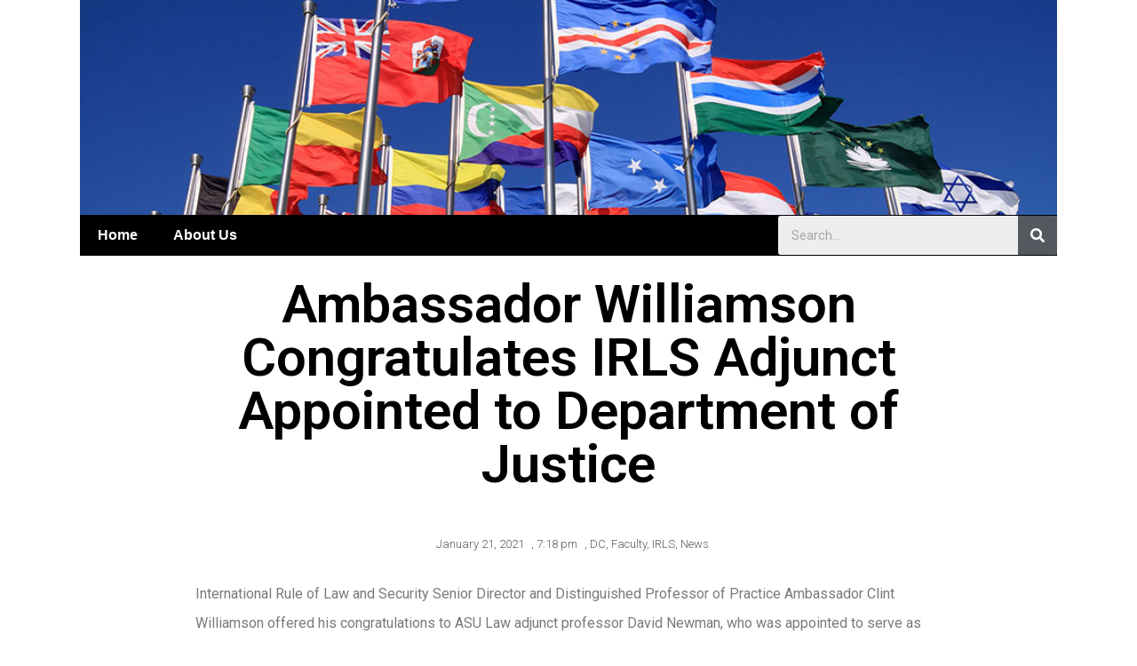

--- FILE ---
content_type: text/html; charset=UTF-8
request_url: http://newsletters.asucollegeoflaw.com/irls/2021/01/21/ambassador-williamson-congratulates-irls-adjunct-appointed-to-department-of-justice/
body_size: 49205
content:
<!doctype html>
<html lang="en-US">
<head>
	<meta charset="UTF-8">
		<meta name="viewport" content="width=device-width, initial-scale=1">
	<link rel="profile" href="http://gmpg.org/xfn/11">
	<meta name='robots' content='index, follow, max-image-preview:large, max-snippet:-1, max-video-preview:-1' />

	<!-- This site is optimized with the Yoast SEO plugin v23.5 - https://yoast.com/wordpress/plugins/seo/ -->
	<title>Ambassador Williamson Congratulates IRLS Adjunct Appointed to Department of Justice - International Rule of Law and Security Newsletter</title>
	<link rel="canonical" href="https://newsletters.asucollegeoflaw.com/irls/2021/01/21/ambassador-williamson-congratulates-irls-adjunct-appointed-to-department-of-justice/" />
	<meta property="og:locale" content="en_US" />
	<meta property="og:type" content="article" />
	<meta property="og:title" content="Ambassador Williamson Congratulates IRLS Adjunct Appointed to Department of Justice - International Rule of Law and Security Newsletter" />
	<meta property="og:description" content="International Rule of Law and Security Senior Director and Distinguished Professor of Practice Ambassador Clint Williamson offered his congratulations to ASU Law adjunct professor David Newman, who was appointed to serve as Associate Deputy Attorney General in the U.S. Department of Justice: I would like to offer my congratulations to David Newman, who has taught [&hellip;]" />
	<meta property="og:url" content="https://newsletters.asucollegeoflaw.com/irls/2021/01/21/ambassador-williamson-congratulates-irls-adjunct-appointed-to-department-of-justice/" />
	<meta property="og:site_name" content="International Rule of Law and Security Newsletter" />
	<meta property="article:published_time" content="2021-01-21T23:18:12+00:00" />
	<meta property="article:modified_time" content="2021-01-21T23:19:31+00:00" />
	<meta name="author" content="irls" />
	<meta name="twitter:card" content="summary_large_image" />
	<meta name="twitter:label1" content="Written by" />
	<meta name="twitter:data1" content="irls" />
	<meta name="twitter:label2" content="Est. reading time" />
	<meta name="twitter:data2" content="1 minute" />
	<script type="application/ld+json" class="yoast-schema-graph">{"@context":"https://schema.org","@graph":[{"@type":"WebPage","@id":"https://newsletters.asucollegeoflaw.com/irls/2021/01/21/ambassador-williamson-congratulates-irls-adjunct-appointed-to-department-of-justice/","url":"https://newsletters.asucollegeoflaw.com/irls/2021/01/21/ambassador-williamson-congratulates-irls-adjunct-appointed-to-department-of-justice/","name":"Ambassador Williamson Congratulates IRLS Adjunct Appointed to Department of Justice - International Rule of Law and Security Newsletter","isPartOf":{"@id":"https://newsletters.asucollegeoflaw.com/irls/#website"},"datePublished":"2021-01-21T23:18:12+00:00","dateModified":"2021-01-21T23:19:31+00:00","author":{"@id":"https://newsletters.asucollegeoflaw.com/irls/#/schema/person/6d7c34fa3b6ee40db62a1b4274713c98"},"breadcrumb":{"@id":"https://newsletters.asucollegeoflaw.com/irls/2021/01/21/ambassador-williamson-congratulates-irls-adjunct-appointed-to-department-of-justice/#breadcrumb"},"inLanguage":"en-US","potentialAction":[{"@type":"ReadAction","target":["https://newsletters.asucollegeoflaw.com/irls/2021/01/21/ambassador-williamson-congratulates-irls-adjunct-appointed-to-department-of-justice/"]}]},{"@type":"BreadcrumbList","@id":"https://newsletters.asucollegeoflaw.com/irls/2021/01/21/ambassador-williamson-congratulates-irls-adjunct-appointed-to-department-of-justice/#breadcrumb","itemListElement":[{"@type":"ListItem","position":1,"name":"Home","item":"https://newsletters.asucollegeoflaw.com/irls/"},{"@type":"ListItem","position":2,"name":"Ambassador Williamson Congratulates IRLS Adjunct Appointed to Department of Justice"}]},{"@type":"WebSite","@id":"https://newsletters.asucollegeoflaw.com/irls/#website","url":"https://newsletters.asucollegeoflaw.com/irls/","name":"International Rule of Law and Security Newsletter","description":"","potentialAction":[{"@type":"SearchAction","target":{"@type":"EntryPoint","urlTemplate":"https://newsletters.asucollegeoflaw.com/irls/?s={search_term_string}"},"query-input":{"@type":"PropertyValueSpecification","valueRequired":true,"valueName":"search_term_string"}}],"inLanguage":"en-US"},{"@type":"Person","@id":"https://newsletters.asucollegeoflaw.com/irls/#/schema/person/6d7c34fa3b6ee40db62a1b4274713c98","name":"irls","image":{"@type":"ImageObject","inLanguage":"en-US","@id":"https://newsletters.asucollegeoflaw.com/irls/#/schema/person/image/","url":"http://0.gravatar.com/avatar/35536d57c7cacda2114488330a6cc165?s=96&d=mm&r=g","contentUrl":"http://0.gravatar.com/avatar/35536d57c7cacda2114488330a6cc165?s=96&d=mm&r=g","caption":"irls"},"url":"http://newsletters.asucollegeoflaw.com/irls/author/irls/"}]}</script>
	<!-- / Yoast SEO plugin. -->


<link rel='dns-prefetch' href='//static.addtoany.com' />
<link rel="alternate" type="application/rss+xml" title="International Rule of Law and Security Newsletter &raquo; Feed" href="http://newsletters.asucollegeoflaw.com/irls/feed/" />
<link rel="alternate" type="application/rss+xml" title="International Rule of Law and Security Newsletter &raquo; Comments Feed" href="http://newsletters.asucollegeoflaw.com/irls/comments/feed/" />
<link rel="alternate" type="application/rss+xml" title="International Rule of Law and Security Newsletter &raquo; Ambassador Williamson Congratulates IRLS Adjunct Appointed to Department of Justice Comments Feed" href="http://newsletters.asucollegeoflaw.com/irls/2021/01/21/ambassador-williamson-congratulates-irls-adjunct-appointed-to-department-of-justice/feed/" />
<script type="text/javascript">
/* <![CDATA[ */
window._wpemojiSettings = {"baseUrl":"https:\/\/s.w.org\/images\/core\/emoji\/15.0.3\/72x72\/","ext":".png","svgUrl":"https:\/\/s.w.org\/images\/core\/emoji\/15.0.3\/svg\/","svgExt":".svg","source":{"concatemoji":"http:\/\/newsletters.asucollegeoflaw.com\/irls\/wp-includes\/js\/wp-emoji-release.min.js?ver=6.6.4"}};
/*! This file is auto-generated */
!function(i,n){var o,s,e;function c(e){try{var t={supportTests:e,timestamp:(new Date).valueOf()};sessionStorage.setItem(o,JSON.stringify(t))}catch(e){}}function p(e,t,n){e.clearRect(0,0,e.canvas.width,e.canvas.height),e.fillText(t,0,0);var t=new Uint32Array(e.getImageData(0,0,e.canvas.width,e.canvas.height).data),r=(e.clearRect(0,0,e.canvas.width,e.canvas.height),e.fillText(n,0,0),new Uint32Array(e.getImageData(0,0,e.canvas.width,e.canvas.height).data));return t.every(function(e,t){return e===r[t]})}function u(e,t,n){switch(t){case"flag":return n(e,"\ud83c\udff3\ufe0f\u200d\u26a7\ufe0f","\ud83c\udff3\ufe0f\u200b\u26a7\ufe0f")?!1:!n(e,"\ud83c\uddfa\ud83c\uddf3","\ud83c\uddfa\u200b\ud83c\uddf3")&&!n(e,"\ud83c\udff4\udb40\udc67\udb40\udc62\udb40\udc65\udb40\udc6e\udb40\udc67\udb40\udc7f","\ud83c\udff4\u200b\udb40\udc67\u200b\udb40\udc62\u200b\udb40\udc65\u200b\udb40\udc6e\u200b\udb40\udc67\u200b\udb40\udc7f");case"emoji":return!n(e,"\ud83d\udc26\u200d\u2b1b","\ud83d\udc26\u200b\u2b1b")}return!1}function f(e,t,n){var r="undefined"!=typeof WorkerGlobalScope&&self instanceof WorkerGlobalScope?new OffscreenCanvas(300,150):i.createElement("canvas"),a=r.getContext("2d",{willReadFrequently:!0}),o=(a.textBaseline="top",a.font="600 32px Arial",{});return e.forEach(function(e){o[e]=t(a,e,n)}),o}function t(e){var t=i.createElement("script");t.src=e,t.defer=!0,i.head.appendChild(t)}"undefined"!=typeof Promise&&(o="wpEmojiSettingsSupports",s=["flag","emoji"],n.supports={everything:!0,everythingExceptFlag:!0},e=new Promise(function(e){i.addEventListener("DOMContentLoaded",e,{once:!0})}),new Promise(function(t){var n=function(){try{var e=JSON.parse(sessionStorage.getItem(o));if("object"==typeof e&&"number"==typeof e.timestamp&&(new Date).valueOf()<e.timestamp+604800&&"object"==typeof e.supportTests)return e.supportTests}catch(e){}return null}();if(!n){if("undefined"!=typeof Worker&&"undefined"!=typeof OffscreenCanvas&&"undefined"!=typeof URL&&URL.createObjectURL&&"undefined"!=typeof Blob)try{var e="postMessage("+f.toString()+"("+[JSON.stringify(s),u.toString(),p.toString()].join(",")+"));",r=new Blob([e],{type:"text/javascript"}),a=new Worker(URL.createObjectURL(r),{name:"wpTestEmojiSupports"});return void(a.onmessage=function(e){c(n=e.data),a.terminate(),t(n)})}catch(e){}c(n=f(s,u,p))}t(n)}).then(function(e){for(var t in e)n.supports[t]=e[t],n.supports.everything=n.supports.everything&&n.supports[t],"flag"!==t&&(n.supports.everythingExceptFlag=n.supports.everythingExceptFlag&&n.supports[t]);n.supports.everythingExceptFlag=n.supports.everythingExceptFlag&&!n.supports.flag,n.DOMReady=!1,n.readyCallback=function(){n.DOMReady=!0}}).then(function(){return e}).then(function(){var e;n.supports.everything||(n.readyCallback(),(e=n.source||{}).concatemoji?t(e.concatemoji):e.wpemoji&&e.twemoji&&(t(e.twemoji),t(e.wpemoji)))}))}((window,document),window._wpemojiSettings);
/* ]]> */
</script>
<style id='wp-emoji-styles-inline-css' type='text/css'>

	img.wp-smiley, img.emoji {
		display: inline !important;
		border: none !important;
		box-shadow: none !important;
		height: 1em !important;
		width: 1em !important;
		margin: 0 0.07em !important;
		vertical-align: -0.1em !important;
		background: none !important;
		padding: 0 !important;
	}
</style>
<link rel='stylesheet' id='wp-block-library-css' href='http://newsletters.asucollegeoflaw.com/irls/wp-includes/css/dist/block-library/style.min.css?ver=6.6.4' type='text/css' media='all' />
<style id='classic-theme-styles-inline-css' type='text/css'>
/*! This file is auto-generated */
.wp-block-button__link{color:#fff;background-color:#32373c;border-radius:9999px;box-shadow:none;text-decoration:none;padding:calc(.667em + 2px) calc(1.333em + 2px);font-size:1.125em}.wp-block-file__button{background:#32373c;color:#fff;text-decoration:none}
</style>
<style id='global-styles-inline-css' type='text/css'>
:root{--wp--preset--aspect-ratio--square: 1;--wp--preset--aspect-ratio--4-3: 4/3;--wp--preset--aspect-ratio--3-4: 3/4;--wp--preset--aspect-ratio--3-2: 3/2;--wp--preset--aspect-ratio--2-3: 2/3;--wp--preset--aspect-ratio--16-9: 16/9;--wp--preset--aspect-ratio--9-16: 9/16;--wp--preset--color--black: #000000;--wp--preset--color--cyan-bluish-gray: #abb8c3;--wp--preset--color--white: #ffffff;--wp--preset--color--pale-pink: #f78da7;--wp--preset--color--vivid-red: #cf2e2e;--wp--preset--color--luminous-vivid-orange: #ff6900;--wp--preset--color--luminous-vivid-amber: #fcb900;--wp--preset--color--light-green-cyan: #7bdcb5;--wp--preset--color--vivid-green-cyan: #00d084;--wp--preset--color--pale-cyan-blue: #8ed1fc;--wp--preset--color--vivid-cyan-blue: #0693e3;--wp--preset--color--vivid-purple: #9b51e0;--wp--preset--gradient--vivid-cyan-blue-to-vivid-purple: linear-gradient(135deg,rgba(6,147,227,1) 0%,rgb(155,81,224) 100%);--wp--preset--gradient--light-green-cyan-to-vivid-green-cyan: linear-gradient(135deg,rgb(122,220,180) 0%,rgb(0,208,130) 100%);--wp--preset--gradient--luminous-vivid-amber-to-luminous-vivid-orange: linear-gradient(135deg,rgba(252,185,0,1) 0%,rgba(255,105,0,1) 100%);--wp--preset--gradient--luminous-vivid-orange-to-vivid-red: linear-gradient(135deg,rgba(255,105,0,1) 0%,rgb(207,46,46) 100%);--wp--preset--gradient--very-light-gray-to-cyan-bluish-gray: linear-gradient(135deg,rgb(238,238,238) 0%,rgb(169,184,195) 100%);--wp--preset--gradient--cool-to-warm-spectrum: linear-gradient(135deg,rgb(74,234,220) 0%,rgb(151,120,209) 20%,rgb(207,42,186) 40%,rgb(238,44,130) 60%,rgb(251,105,98) 80%,rgb(254,248,76) 100%);--wp--preset--gradient--blush-light-purple: linear-gradient(135deg,rgb(255,206,236) 0%,rgb(152,150,240) 100%);--wp--preset--gradient--blush-bordeaux: linear-gradient(135deg,rgb(254,205,165) 0%,rgb(254,45,45) 50%,rgb(107,0,62) 100%);--wp--preset--gradient--luminous-dusk: linear-gradient(135deg,rgb(255,203,112) 0%,rgb(199,81,192) 50%,rgb(65,88,208) 100%);--wp--preset--gradient--pale-ocean: linear-gradient(135deg,rgb(255,245,203) 0%,rgb(182,227,212) 50%,rgb(51,167,181) 100%);--wp--preset--gradient--electric-grass: linear-gradient(135deg,rgb(202,248,128) 0%,rgb(113,206,126) 100%);--wp--preset--gradient--midnight: linear-gradient(135deg,rgb(2,3,129) 0%,rgb(40,116,252) 100%);--wp--preset--font-size--small: 13px;--wp--preset--font-size--medium: 20px;--wp--preset--font-size--large: 36px;--wp--preset--font-size--x-large: 42px;--wp--preset--spacing--20: 0.44rem;--wp--preset--spacing--30: 0.67rem;--wp--preset--spacing--40: 1rem;--wp--preset--spacing--50: 1.5rem;--wp--preset--spacing--60: 2.25rem;--wp--preset--spacing--70: 3.38rem;--wp--preset--spacing--80: 5.06rem;--wp--preset--shadow--natural: 6px 6px 9px rgba(0, 0, 0, 0.2);--wp--preset--shadow--deep: 12px 12px 50px rgba(0, 0, 0, 0.4);--wp--preset--shadow--sharp: 6px 6px 0px rgba(0, 0, 0, 0.2);--wp--preset--shadow--outlined: 6px 6px 0px -3px rgba(255, 255, 255, 1), 6px 6px rgba(0, 0, 0, 1);--wp--preset--shadow--crisp: 6px 6px 0px rgba(0, 0, 0, 1);}:where(.is-layout-flex){gap: 0.5em;}:where(.is-layout-grid){gap: 0.5em;}body .is-layout-flex{display: flex;}.is-layout-flex{flex-wrap: wrap;align-items: center;}.is-layout-flex > :is(*, div){margin: 0;}body .is-layout-grid{display: grid;}.is-layout-grid > :is(*, div){margin: 0;}:where(.wp-block-columns.is-layout-flex){gap: 2em;}:where(.wp-block-columns.is-layout-grid){gap: 2em;}:where(.wp-block-post-template.is-layout-flex){gap: 1.25em;}:where(.wp-block-post-template.is-layout-grid){gap: 1.25em;}.has-black-color{color: var(--wp--preset--color--black) !important;}.has-cyan-bluish-gray-color{color: var(--wp--preset--color--cyan-bluish-gray) !important;}.has-white-color{color: var(--wp--preset--color--white) !important;}.has-pale-pink-color{color: var(--wp--preset--color--pale-pink) !important;}.has-vivid-red-color{color: var(--wp--preset--color--vivid-red) !important;}.has-luminous-vivid-orange-color{color: var(--wp--preset--color--luminous-vivid-orange) !important;}.has-luminous-vivid-amber-color{color: var(--wp--preset--color--luminous-vivid-amber) !important;}.has-light-green-cyan-color{color: var(--wp--preset--color--light-green-cyan) !important;}.has-vivid-green-cyan-color{color: var(--wp--preset--color--vivid-green-cyan) !important;}.has-pale-cyan-blue-color{color: var(--wp--preset--color--pale-cyan-blue) !important;}.has-vivid-cyan-blue-color{color: var(--wp--preset--color--vivid-cyan-blue) !important;}.has-vivid-purple-color{color: var(--wp--preset--color--vivid-purple) !important;}.has-black-background-color{background-color: var(--wp--preset--color--black) !important;}.has-cyan-bluish-gray-background-color{background-color: var(--wp--preset--color--cyan-bluish-gray) !important;}.has-white-background-color{background-color: var(--wp--preset--color--white) !important;}.has-pale-pink-background-color{background-color: var(--wp--preset--color--pale-pink) !important;}.has-vivid-red-background-color{background-color: var(--wp--preset--color--vivid-red) !important;}.has-luminous-vivid-orange-background-color{background-color: var(--wp--preset--color--luminous-vivid-orange) !important;}.has-luminous-vivid-amber-background-color{background-color: var(--wp--preset--color--luminous-vivid-amber) !important;}.has-light-green-cyan-background-color{background-color: var(--wp--preset--color--light-green-cyan) !important;}.has-vivid-green-cyan-background-color{background-color: var(--wp--preset--color--vivid-green-cyan) !important;}.has-pale-cyan-blue-background-color{background-color: var(--wp--preset--color--pale-cyan-blue) !important;}.has-vivid-cyan-blue-background-color{background-color: var(--wp--preset--color--vivid-cyan-blue) !important;}.has-vivid-purple-background-color{background-color: var(--wp--preset--color--vivid-purple) !important;}.has-black-border-color{border-color: var(--wp--preset--color--black) !important;}.has-cyan-bluish-gray-border-color{border-color: var(--wp--preset--color--cyan-bluish-gray) !important;}.has-white-border-color{border-color: var(--wp--preset--color--white) !important;}.has-pale-pink-border-color{border-color: var(--wp--preset--color--pale-pink) !important;}.has-vivid-red-border-color{border-color: var(--wp--preset--color--vivid-red) !important;}.has-luminous-vivid-orange-border-color{border-color: var(--wp--preset--color--luminous-vivid-orange) !important;}.has-luminous-vivid-amber-border-color{border-color: var(--wp--preset--color--luminous-vivid-amber) !important;}.has-light-green-cyan-border-color{border-color: var(--wp--preset--color--light-green-cyan) !important;}.has-vivid-green-cyan-border-color{border-color: var(--wp--preset--color--vivid-green-cyan) !important;}.has-pale-cyan-blue-border-color{border-color: var(--wp--preset--color--pale-cyan-blue) !important;}.has-vivid-cyan-blue-border-color{border-color: var(--wp--preset--color--vivid-cyan-blue) !important;}.has-vivid-purple-border-color{border-color: var(--wp--preset--color--vivid-purple) !important;}.has-vivid-cyan-blue-to-vivid-purple-gradient-background{background: var(--wp--preset--gradient--vivid-cyan-blue-to-vivid-purple) !important;}.has-light-green-cyan-to-vivid-green-cyan-gradient-background{background: var(--wp--preset--gradient--light-green-cyan-to-vivid-green-cyan) !important;}.has-luminous-vivid-amber-to-luminous-vivid-orange-gradient-background{background: var(--wp--preset--gradient--luminous-vivid-amber-to-luminous-vivid-orange) !important;}.has-luminous-vivid-orange-to-vivid-red-gradient-background{background: var(--wp--preset--gradient--luminous-vivid-orange-to-vivid-red) !important;}.has-very-light-gray-to-cyan-bluish-gray-gradient-background{background: var(--wp--preset--gradient--very-light-gray-to-cyan-bluish-gray) !important;}.has-cool-to-warm-spectrum-gradient-background{background: var(--wp--preset--gradient--cool-to-warm-spectrum) !important;}.has-blush-light-purple-gradient-background{background: var(--wp--preset--gradient--blush-light-purple) !important;}.has-blush-bordeaux-gradient-background{background: var(--wp--preset--gradient--blush-bordeaux) !important;}.has-luminous-dusk-gradient-background{background: var(--wp--preset--gradient--luminous-dusk) !important;}.has-pale-ocean-gradient-background{background: var(--wp--preset--gradient--pale-ocean) !important;}.has-electric-grass-gradient-background{background: var(--wp--preset--gradient--electric-grass) !important;}.has-midnight-gradient-background{background: var(--wp--preset--gradient--midnight) !important;}.has-small-font-size{font-size: var(--wp--preset--font-size--small) !important;}.has-medium-font-size{font-size: var(--wp--preset--font-size--medium) !important;}.has-large-font-size{font-size: var(--wp--preset--font-size--large) !important;}.has-x-large-font-size{font-size: var(--wp--preset--font-size--x-large) !important;}
:where(.wp-block-post-template.is-layout-flex){gap: 1.25em;}:where(.wp-block-post-template.is-layout-grid){gap: 1.25em;}
:where(.wp-block-columns.is-layout-flex){gap: 2em;}:where(.wp-block-columns.is-layout-grid){gap: 2em;}
:root :where(.wp-block-pullquote){font-size: 1.5em;line-height: 1.6;}
</style>
<link rel='stylesheet' id='hello-elementor-css' href='http://newsletters.asucollegeoflaw.com/irls/wp-content/themes/hello-elementor/style.min.css?ver=2.4.1' type='text/css' media='all' />
<link rel='stylesheet' id='hello-elementor-theme-style-css' href='http://newsletters.asucollegeoflaw.com/irls/wp-content/themes/hello-elementor/theme.min.css?ver=2.4.1' type='text/css' media='all' />
<link rel='stylesheet' id='elementor-icons-css' href='http://newsletters.asucollegeoflaw.com/irls/wp-content/plugins/elementor/assets/lib/eicons/css/elementor-icons.min.css?ver=5.12.0' type='text/css' media='all' />
<link rel='stylesheet' id='elementor-frontend-legacy-css' href='http://newsletters.asucollegeoflaw.com/irls/wp-content/plugins/elementor/assets/css/frontend-legacy.min.css?ver=3.3.1' type='text/css' media='all' />
<link rel='stylesheet' id='elementor-frontend-css' href='http://newsletters.asucollegeoflaw.com/irls/wp-content/plugins/elementor/assets/css/frontend.min.css?ver=3.3.1' type='text/css' media='all' />
<style id='elementor-frontend-inline-css' type='text/css'>
@font-face{font-family:eicons;src:url(http://newsletters.asucollegeoflaw.com/irls/wp-content/plugins/elementor/assets/lib/eicons/fonts/eicons.eot?5.10.0);src:url(http://newsletters.asucollegeoflaw.com/irls/wp-content/plugins/elementor/assets/lib/eicons/fonts/eicons.eot?5.10.0#iefix) format("embedded-opentype"),url(http://newsletters.asucollegeoflaw.com/irls/wp-content/plugins/elementor/assets/lib/eicons/fonts/eicons.woff2?5.10.0) format("woff2"),url(http://newsletters.asucollegeoflaw.com/irls/wp-content/plugins/elementor/assets/lib/eicons/fonts/eicons.woff?5.10.0) format("woff"),url(http://newsletters.asucollegeoflaw.com/irls/wp-content/plugins/elementor/assets/lib/eicons/fonts/eicons.ttf?5.10.0) format("truetype"),url(http://newsletters.asucollegeoflaw.com/irls/wp-content/plugins/elementor/assets/lib/eicons/fonts/eicons.svg?5.10.0#eicon) format("svg");font-weight:400;font-style:normal}
</style>
<link rel='stylesheet' id='elementor-post-526-css' href='http://newsletters.asucollegeoflaw.com/irls/wp-content/uploads/sites/3/elementor/css/post-526.css?ver=1626804338' type='text/css' media='all' />
<link rel='stylesheet' id='elementor-pro-css' href='http://newsletters.asucollegeoflaw.com/irls/wp-content/plugins/elementor-pro/assets/css/frontend.min.css?ver=3.3.1' type='text/css' media='all' />
<link rel='stylesheet' id='font-awesome-5-all-css' href='http://newsletters.asucollegeoflaw.com/irls/wp-content/plugins/elementor/assets/lib/font-awesome/css/all.min.css?ver=3.3.1' type='text/css' media='all' />
<link rel='stylesheet' id='font-awesome-4-shim-css' href='http://newsletters.asucollegeoflaw.com/irls/wp-content/plugins/elementor/assets/lib/font-awesome/css/v4-shims.min.css?ver=3.3.1' type='text/css' media='all' />
<link rel='stylesheet' id='elementor-global-css' href='http://newsletters.asucollegeoflaw.com/irls/wp-content/uploads/sites/3/elementor/css/global.css?ver=1626804338' type='text/css' media='all' />
<link rel='stylesheet' id='elementor-post-12-css' href='http://newsletters.asucollegeoflaw.com/irls/wp-content/uploads/sites/3/elementor/css/post-12.css?ver=1626804338' type='text/css' media='all' />
<link rel='stylesheet' id='elementor-post-28-css' href='http://newsletters.asucollegeoflaw.com/irls/wp-content/uploads/sites/3/elementor/css/post-28.css?ver=1626804336' type='text/css' media='all' />
<link rel='stylesheet' id='addtoany-css' href='http://newsletters.asucollegeoflaw.com/irls/wp-content/plugins/add-to-any/addtoany.min.css?ver=1.16' type='text/css' media='all' />
<link rel='stylesheet' id='google-fonts-1-css' href='https://fonts.googleapis.com/css?family=Roboto%3A100%2C100italic%2C200%2C200italic%2C300%2C300italic%2C400%2C400italic%2C500%2C500italic%2C600%2C600italic%2C700%2C700italic%2C800%2C800italic%2C900%2C900italic%7CRoboto+Slab%3A100%2C100italic%2C200%2C200italic%2C300%2C300italic%2C400%2C400italic%2C500%2C500italic%2C600%2C600italic%2C700%2C700italic%2C800%2C800italic%2C900%2C900italic&#038;display=auto&#038;ver=6.6.4' type='text/css' media='all' />
<link rel='stylesheet' id='elementor-icons-shared-0-css' href='http://newsletters.asucollegeoflaw.com/irls/wp-content/plugins/elementor/assets/lib/font-awesome/css/fontawesome.min.css?ver=5.15.3' type='text/css' media='all' />
<link rel='stylesheet' id='elementor-icons-fa-solid-css' href='http://newsletters.asucollegeoflaw.com/irls/wp-content/plugins/elementor/assets/lib/font-awesome/css/solid.min.css?ver=5.15.3' type='text/css' media='all' />
<script type="text/javascript" id="addtoany-core-js-before">
/* <![CDATA[ */
window.a2a_config=window.a2a_config||{};a2a_config.callbacks=[];a2a_config.overlays=[];a2a_config.templates={};
/* ]]> */
</script>
<script type="text/javascript" defer src="https://static.addtoany.com/menu/page.js" id="addtoany-core-js"></script>
<script type="text/javascript" src="http://newsletters.asucollegeoflaw.com/irls/wp-includes/js/jquery/jquery.min.js?ver=3.7.1" id="jquery-core-js"></script>
<script type="text/javascript" src="http://newsletters.asucollegeoflaw.com/irls/wp-includes/js/jquery/jquery-migrate.min.js?ver=3.4.1" id="jquery-migrate-js"></script>
<script type="text/javascript" defer src="http://newsletters.asucollegeoflaw.com/irls/wp-content/plugins/add-to-any/addtoany.min.js?ver=1.1" id="addtoany-jquery-js"></script>
<script type="text/javascript" src="http://newsletters.asucollegeoflaw.com/irls/wp-content/plugins/elementor/assets/lib/font-awesome/js/v4-shims.min.js?ver=3.3.1" id="font-awesome-4-shim-js"></script>
<link rel="https://api.w.org/" href="http://newsletters.asucollegeoflaw.com/irls/wp-json/" /><link rel="alternate" title="JSON" type="application/json" href="http://newsletters.asucollegeoflaw.com/irls/wp-json/wp/v2/posts/521" /><link rel="EditURI" type="application/rsd+xml" title="RSD" href="http://newsletters.asucollegeoflaw.com/irls/xmlrpc.php?rsd" />
<meta name="generator" content="WordPress 6.6.4" />
<link rel='shortlink' href='http://newsletters.asucollegeoflaw.com/irls/?p=521' />
<link rel="alternate" title="oEmbed (JSON)" type="application/json+oembed" href="http://newsletters.asucollegeoflaw.com/irls/wp-json/oembed/1.0/embed?url=http%3A%2F%2Fnewsletters.asucollegeoflaw.com%2Firls%2F2021%2F01%2F21%2Fambassador-williamson-congratulates-irls-adjunct-appointed-to-department-of-justice%2F" />
<link rel="alternate" title="oEmbed (XML)" type="text/xml+oembed" href="http://newsletters.asucollegeoflaw.com/irls/wp-json/oembed/1.0/embed?url=http%3A%2F%2Fnewsletters.asucollegeoflaw.com%2Firls%2F2021%2F01%2F21%2Fambassador-williamson-congratulates-irls-adjunct-appointed-to-department-of-justice%2F&#038;format=xml" />
		<style type="text/css" id="wp-custom-css">
			.site-main {
    max-width: 1100px;
    margin: auto;
}

header.page-header {
    max-width: 1100px;
    margin: 25px auto;
    text-align: center;
}		</style>
		</head>
<body class="post-template-default single single-post postid-521 single-format-standard elementor-default elementor-kit-526 elementor-page elementor-page-521 elementor-page-28">

		<div data-elementor-type="header" data-elementor-id="12" class="elementor elementor-12 elementor-location-header" data-elementor-settings="[]">
		<div class="elementor-section-wrap">
					<section class="elementor-section elementor-top-section elementor-element elementor-element-a3c2490 elementor-section-boxed elementor-section-height-default elementor-section-height-default" data-id="a3c2490" data-element_type="section">
						<div class="elementor-container elementor-column-gap-no">
							<div class="elementor-row">
					<div class="elementor-column elementor-col-100 elementor-top-column elementor-element elementor-element-eb2ca8b" data-id="eb2ca8b" data-element_type="column" data-settings="{&quot;background_background&quot;:&quot;classic&quot;}">
			<div class="elementor-column-wrap elementor-element-populated">
							<div class="elementor-widget-wrap">
								</div>
					</div>
		</div>
								</div>
					</div>
		</section>
				<section class="elementor-section elementor-top-section elementor-element elementor-element-c19b7b9 elementor-section-boxed elementor-section-height-default elementor-section-height-default" data-id="c19b7b9" data-element_type="section">
						<div class="elementor-container elementor-column-gap-no">
							<div class="elementor-row">
					<div class="elementor-column elementor-col-50 elementor-top-column elementor-element elementor-element-aadec31" data-id="aadec31" data-element_type="column">
			<div class="elementor-column-wrap elementor-element-populated">
							<div class="elementor-widget-wrap">
						<div class="elementor-element elementor-element-80bd55d elementor-nav-menu--dropdown-tablet elementor-nav-menu__text-align-aside elementor-nav-menu--toggle elementor-nav-menu--burger elementor-widget elementor-widget-nav-menu" data-id="80bd55d" data-element_type="widget" data-settings="{&quot;layout&quot;:&quot;horizontal&quot;,&quot;submenu_icon&quot;:{&quot;value&quot;:&quot;fas fa-caret-down&quot;,&quot;library&quot;:&quot;fa-solid&quot;},&quot;toggle&quot;:&quot;burger&quot;}" data-widget_type="nav-menu.default">
				<div class="elementor-widget-container">
						<nav migration_allowed="1" migrated="0" role="navigation" class="elementor-nav-menu--main elementor-nav-menu__container elementor-nav-menu--layout-horizontal e--pointer-underline e--animation-fade"><ul id="menu-1-80bd55d" class="elementor-nav-menu"><li class="menu-item menu-item-type-post_type menu-item-object-page menu-item-home menu-item-19"><a href="http://newsletters.asucollegeoflaw.com/irls/" class="elementor-item">Home</a></li>
<li class="menu-item menu-item-type-post_type menu-item-object-page menu-item-54"><a href="http://newsletters.asucollegeoflaw.com/irls/about-us/" class="elementor-item">About Us</a></li>
</ul></nav>
					<div class="elementor-menu-toggle" role="button" tabindex="0" aria-label="Menu Toggle" aria-expanded="false">
			<i class="eicon-menu-bar" aria-hidden="true" role="presentation"></i>
			<span class="elementor-screen-only">Menu</span>
		</div>
			<nav class="elementor-nav-menu--dropdown elementor-nav-menu__container" role="navigation" aria-hidden="true"><ul id="menu-2-80bd55d" class="elementor-nav-menu"><li class="menu-item menu-item-type-post_type menu-item-object-page menu-item-home menu-item-19"><a href="http://newsletters.asucollegeoflaw.com/irls/" class="elementor-item" tabindex="-1">Home</a></li>
<li class="menu-item menu-item-type-post_type menu-item-object-page menu-item-54"><a href="http://newsletters.asucollegeoflaw.com/irls/about-us/" class="elementor-item" tabindex="-1">About Us</a></li>
</ul></nav>
				</div>
				</div>
						</div>
					</div>
		</div>
				<div class="elementor-column elementor-col-50 elementor-top-column elementor-element elementor-element-f10aed4" data-id="f10aed4" data-element_type="column" data-settings="{&quot;background_background&quot;:&quot;gradient&quot;}">
			<div class="elementor-column-wrap elementor-element-populated">
							<div class="elementor-widget-wrap">
						<div class="elementor-element elementor-element-eec95e7 elementor-search-form--skin-classic elementor-search-form--button-type-icon elementor-search-form--icon-search elementor-widget elementor-widget-search-form" data-id="eec95e7" data-element_type="widget" data-settings="{&quot;skin&quot;:&quot;classic&quot;}" data-widget_type="search-form.default">
				<div class="elementor-widget-container">
					<form class="elementor-search-form" role="search" action="http://newsletters.asucollegeoflaw.com/irls" method="get">
									<div class="elementor-search-form__container">
								<input placeholder="Search..." class="elementor-search-form__input" type="search" name="s" title="Search" value="">
													<button class="elementor-search-form__submit" type="submit" title="Search" aria-label="Search">
													<i aria-hidden="true" class="fas fa-search"></i>							<span class="elementor-screen-only">Search</span>
											</button>
											</div>
		</form>
				</div>
				</div>
						</div>
					</div>
		</div>
								</div>
					</div>
		</section>
				</div>
		</div>
				<div data-elementor-type="single" data-elementor-id="28" class="elementor elementor-28 elementor-location-single post-521 post type-post status-publish format-standard hentry category-dc category-faculty category-irls category-news" data-elementor-settings="[]">
		<div class="elementor-section-wrap">
					<section class="elementor-section elementor-top-section elementor-element elementor-element-7e3c8137 elementor-section-boxed elementor-section-height-default elementor-section-height-default" data-id="7e3c8137" data-element_type="section">
						<div class="elementor-container elementor-column-gap-default">
							<div class="elementor-row">
					<div class="elementor-column elementor-col-100 elementor-top-column elementor-element elementor-element-74967566" data-id="74967566" data-element_type="column">
			<div class="elementor-column-wrap elementor-element-populated">
							<div class="elementor-widget-wrap">
						<div class="elementor-element elementor-element-6d474fb1 elementor-widget elementor-widget-theme-post-title elementor-page-title elementor-widget-heading" data-id="6d474fb1" data-element_type="widget" data-widget_type="theme-post-title.default">
				<div class="elementor-widget-container">
			<h1 class="elementor-heading-title elementor-size-default">Ambassador Williamson Congratulates IRLS Adjunct Appointed to Department of Justice</h1>		</div>
				</div>
				<div class="elementor-element elementor-element-37a2db96 elementor-mobile-align-center elementor-align-center elementor-widget elementor-widget-post-info" data-id="37a2db96" data-element_type="widget" data-widget_type="post-info.default">
				<div class="elementor-widget-container">
					<ul class="elementor-inline-items elementor-icon-list-items elementor-post-info">
					<li class="elementor-icon-list-item elementor-repeater-item-ba9c996 elementor-inline-item" itemprop="datePublished">
						<a href="http://newsletters.asucollegeoflaw.com/irls/2021/01/21/">
														<span class="elementor-icon-list-text elementor-post-info__item elementor-post-info__item--type-date">
										January 21, 2021					</span>
									</a>
				</li>
				<li class="elementor-icon-list-item elementor-repeater-item-d7670a7 elementor-inline-item">
													<span class="elementor-icon-list-text elementor-post-info__item elementor-post-info__item--type-time">
							<span class="elementor-post-info__item-prefix">,</span>
										7:18 pm					</span>
								</li>
				<li class="elementor-icon-list-item elementor-repeater-item-afbda51 elementor-inline-item" itemprop="about">
													<span class="elementor-icon-list-text elementor-post-info__item elementor-post-info__item--type-terms">
							<span class="elementor-post-info__item-prefix">,</span>
										<span class="elementor-post-info__terms-list">
				<a href="http://newsletters.asucollegeoflaw.com/irls/category/dc/" class="elementor-post-info__terms-list-item">DC</a>, <a href="http://newsletters.asucollegeoflaw.com/irls/category/faculty/" class="elementor-post-info__terms-list-item">Faculty</a>, <a href="http://newsletters.asucollegeoflaw.com/irls/category/irls/" class="elementor-post-info__terms-list-item">IRLS</a>, <a href="http://newsletters.asucollegeoflaw.com/irls/category/news/" class="elementor-post-info__terms-list-item">News</a>				</span>
					</span>
								</li>
				</ul>
				</div>
				</div>
				<div class="elementor-element elementor-element-6c8137b6 elementor-widget elementor-widget-theme-post-content" data-id="6c8137b6" data-element_type="widget" data-widget_type="theme-post-content.default">
				<div class="elementor-widget-container">
					<div data-elementor-type="wp-post" data-elementor-id="521" class="elementor elementor-521" data-elementor-settings="[]">
						<div class="elementor-inner">
							<div class="elementor-section-wrap">
							<section class="elementor-section elementor-top-section elementor-element elementor-element-9fc6e17 elementor-section-boxed elementor-section-height-default elementor-section-height-default" data-id="9fc6e17" data-element_type="section">
						<div class="elementor-container elementor-column-gap-default">
							<div class="elementor-row">
					<div class="elementor-column elementor-col-100 elementor-top-column elementor-element elementor-element-b057c76" data-id="b057c76" data-element_type="column">
			<div class="elementor-column-wrap elementor-element-populated">
							<div class="elementor-widget-wrap">
						<div class="elementor-element elementor-element-a89d1f0 elementor-widget elementor-widget-text-editor" data-id="a89d1f0" data-element_type="widget" data-widget_type="text-editor.default">
				<div class="elementor-widget-container">
								<div class="elementor-text-editor elementor-clearfix">
					<p>International Rule of Law and Security Senior Director and Distinguished Professor of Practice Ambassador Clint Williamson offered his congratulations to ASU Law adjunct professor David Newman, who was appointed to serve as Associate Deputy Attorney General in the U.S. Department of Justice:</p><p><em>I would like to offer my congratulations to David Newman, who has taught Counterterrorism Under Law in our Washington International Rule of Law and Security (IRLS) Program for the last two years, on his appointment as Associate Deputy Attorney General in the U.S. Department of Justice. In this role, David will oversee national security, cybersecurity, and crisis management issues in the Office of the Deputy Attorney General. David had served in the Justice Department and in the Office of the White House Counsel during the Obama Administration, and more recently as a partner in the Washington office of Morrison and Foerster. While we will miss David&#8217;s direct involvement in IRLS as an adjunct professor, and the expertise and knowledge he was able to impart to our students, all of us at the Sandra Day O&#8217;Connor College of Law wish him the very best as he undertakes this important and challenging new role.</em></p><p>Morrison and Foerster also <a href="https://www.mofo.com/resources/news/210121-john-carlin-david-newman-senior-leadership-doj.html">issued a statement</a> on David Newman&#8217;s appointment. </p><p>Congratulations, Professor Newman!</p>					</div>
						</div>
				</div>
						</div>
					</div>
		</div>
								</div>
					</div>
		</section>
						</div>
						</div>
					</div>
		<div class="addtoany_share_save_container addtoany_content addtoany_content_bottom"><div class="a2a_kit a2a_kit_size_32 addtoany_list" data-a2a-url="http://newsletters.asucollegeoflaw.com/irls/2021/01/21/ambassador-williamson-congratulates-irls-adjunct-appointed-to-department-of-justice/" data-a2a-title="Ambassador Williamson Congratulates IRLS Adjunct Appointed to Department of Justice"><a class="a2a_button_facebook" href="https://www.addtoany.com/add_to/facebook?linkurl=http%3A%2F%2Fnewsletters.asucollegeoflaw.com%2Firls%2F2021%2F01%2F21%2Fambassador-williamson-congratulates-irls-adjunct-appointed-to-department-of-justice%2F&amp;linkname=Ambassador%20Williamson%20Congratulates%20IRLS%20Adjunct%20Appointed%20to%20Department%20of%20Justice" title="Facebook" rel="nofollow noopener" target="_blank"></a><a class="a2a_button_mastodon" href="https://www.addtoany.com/add_to/mastodon?linkurl=http%3A%2F%2Fnewsletters.asucollegeoflaw.com%2Firls%2F2021%2F01%2F21%2Fambassador-williamson-congratulates-irls-adjunct-appointed-to-department-of-justice%2F&amp;linkname=Ambassador%20Williamson%20Congratulates%20IRLS%20Adjunct%20Appointed%20to%20Department%20of%20Justice" title="Mastodon" rel="nofollow noopener" target="_blank"></a><a class="a2a_button_email" href="https://www.addtoany.com/add_to/email?linkurl=http%3A%2F%2Fnewsletters.asucollegeoflaw.com%2Firls%2F2021%2F01%2F21%2Fambassador-williamson-congratulates-irls-adjunct-appointed-to-department-of-justice%2F&amp;linkname=Ambassador%20Williamson%20Congratulates%20IRLS%20Adjunct%20Appointed%20to%20Department%20of%20Justice" title="Email" rel="nofollow noopener" target="_blank"></a><a class="a2a_dd addtoany_share_save addtoany_share" href="https://www.addtoany.com/share"></a></div></div>		</div>
				</div>
				<div class="elementor-element elementor-element-c658ac4 elementor-widget elementor-widget-author-box" data-id="c658ac4" data-element_type="widget" data-widget_type="author-box.default">
				<div class="elementor-widget-container">
					<div class="elementor-author-box">
			
			<div class="elementor-author-box__text">
				
				
							</div>
		</div>
				</div>
				</div>
				<section class="elementor-section elementor-inner-section elementor-element elementor-element-2479b644 elementor-section-content-middle elementor-section-boxed elementor-section-height-default elementor-section-height-default" data-id="2479b644" data-element_type="section">
						<div class="elementor-container elementor-column-gap-default">
							<div class="elementor-row">
					<div class="elementor-column elementor-col-50 elementor-inner-column elementor-element elementor-element-6fcc91d1" data-id="6fcc91d1" data-element_type="column">
			<div class="elementor-column-wrap elementor-element-populated">
							<div class="elementor-widget-wrap">
						<div class="elementor-element elementor-element-31e5d4c7 elementor-widget elementor-widget-heading" data-id="31e5d4c7" data-element_type="widget" data-widget_type="heading.default">
				<div class="elementor-widget-container">
			<h4 class="elementor-heading-title elementor-size-default">Share this post</h4>		</div>
				</div>
						</div>
					</div>
		</div>
				<div class="elementor-column elementor-col-50 elementor-inner-column elementor-element elementor-element-6fbecf5c" data-id="6fbecf5c" data-element_type="column">
			<div class="elementor-column-wrap">
							<div class="elementor-widget-wrap">
								</div>
					</div>
		</div>
								</div>
					</div>
		</section>
				<div class="elementor-element elementor-element-7000467f elementor-widget-divider--view-line elementor-widget elementor-widget-divider" data-id="7000467f" data-element_type="widget" data-widget_type="divider.default">
				<div class="elementor-widget-container">
					<div class="elementor-divider">
			<span class="elementor-divider-separator">
						</span>
		</div>
				</div>
				</div>
				<div class="elementor-element elementor-element-4425c652 elementor-widget elementor-widget-facebook-comments" data-id="4425c652" data-element_type="widget" data-widget_type="facebook-comments.default">
				<div class="elementor-widget-container">
			<div class="elementor-facebook-widget fb-comments" data-href="http://newsletters.asucollegeoflaw.com/irls?p=521" data-width="100%" data-numposts="10" data-order-by="social" style="min-height: 1px"></div>		</div>
				</div>
						</div>
					</div>
		</div>
								</div>
					</div>
		</section>
				</div>
		</div>
		<footer id="site-footer" class="site-footer" role="contentinfo">
	</footer>

<link rel='stylesheet' id='e-animations-css' href='http://newsletters.asucollegeoflaw.com/irls/wp-content/plugins/elementor/assets/lib/animations/animations.min.css?ver=3.3.1' type='text/css' media='all' />
<script type="text/javascript" src="http://newsletters.asucollegeoflaw.com/irls/wp-content/plugins/elementor-pro/assets/lib/smartmenus/jquery.smartmenus.min.js?ver=1.0.1" id="smartmenus-js"></script>
<script type="text/javascript" src="http://newsletters.asucollegeoflaw.com/irls/wp-content/plugins/elementor-pro/assets/js/webpack-pro.runtime.min.js?ver=3.3.1" id="elementor-pro-webpack-runtime-js"></script>
<script type="text/javascript" src="http://newsletters.asucollegeoflaw.com/irls/wp-content/plugins/elementor/assets/js/webpack.runtime.min.js?ver=3.3.1" id="elementor-webpack-runtime-js"></script>
<script type="text/javascript" src="http://newsletters.asucollegeoflaw.com/irls/wp-content/plugins/elementor/assets/js/frontend-modules.min.js?ver=3.3.1" id="elementor-frontend-modules-js"></script>
<script type="text/javascript" id="elementor-pro-frontend-js-before">
/* <![CDATA[ */
var ElementorProFrontendConfig = {"ajaxurl":"http:\/\/newsletters.asucollegeoflaw.com\/irls\/wp-admin\/admin-ajax.php","nonce":"0d21488693","urls":{"assets":"http:\/\/newsletters.asucollegeoflaw.com\/irls\/wp-content\/plugins\/elementor-pro\/assets\/"},"i18n":{"toc_no_headings_found":"No headings were found on this page."},"shareButtonsNetworks":{"facebook":{"title":"Facebook","has_counter":true},"twitter":{"title":"Twitter"},"google":{"title":"Google+","has_counter":true},"linkedin":{"title":"LinkedIn","has_counter":true},"pinterest":{"title":"Pinterest","has_counter":true},"reddit":{"title":"Reddit","has_counter":true},"vk":{"title":"VK","has_counter":true},"odnoklassniki":{"title":"OK","has_counter":true},"tumblr":{"title":"Tumblr"},"digg":{"title":"Digg"},"skype":{"title":"Skype"},"stumbleupon":{"title":"StumbleUpon","has_counter":true},"mix":{"title":"Mix"},"telegram":{"title":"Telegram"},"pocket":{"title":"Pocket","has_counter":true},"xing":{"title":"XING","has_counter":true},"whatsapp":{"title":"WhatsApp"},"email":{"title":"Email"},"print":{"title":"Print"}},"facebook_sdk":{"lang":"en_US","app_id":""},"lottie":{"defaultAnimationUrl":"http:\/\/newsletters.asucollegeoflaw.com\/irls\/wp-content\/plugins\/elementor-pro\/modules\/lottie\/assets\/animations\/default.json"}};
/* ]]> */
</script>
<script type="text/javascript" src="http://newsletters.asucollegeoflaw.com/irls/wp-content/plugins/elementor-pro/assets/js/frontend.min.js?ver=3.3.1" id="elementor-pro-frontend-js"></script>
<script type="text/javascript" src="http://newsletters.asucollegeoflaw.com/irls/wp-content/plugins/elementor/assets/lib/waypoints/waypoints.min.js?ver=4.0.2" id="elementor-waypoints-js"></script>
<script type="text/javascript" src="http://newsletters.asucollegeoflaw.com/irls/wp-includes/js/jquery/ui/core.min.js?ver=1.13.3" id="jquery-ui-core-js"></script>
<script type="text/javascript" src="http://newsletters.asucollegeoflaw.com/irls/wp-content/plugins/elementor/assets/lib/swiper/swiper.min.js?ver=5.3.6" id="swiper-js"></script>
<script type="text/javascript" src="http://newsletters.asucollegeoflaw.com/irls/wp-content/plugins/elementor/assets/lib/share-link/share-link.min.js?ver=3.3.1" id="share-link-js"></script>
<script type="text/javascript" src="http://newsletters.asucollegeoflaw.com/irls/wp-content/plugins/elementor/assets/lib/dialog/dialog.min.js?ver=4.8.1" id="elementor-dialog-js"></script>
<script type="text/javascript" id="elementor-frontend-js-before">
/* <![CDATA[ */
var elementorFrontendConfig = {"environmentMode":{"edit":false,"wpPreview":false,"isScriptDebug":false},"i18n":{"shareOnFacebook":"Share on Facebook","shareOnTwitter":"Share on Twitter","pinIt":"Pin it","download":"Download","downloadImage":"Download image","fullscreen":"Fullscreen","zoom":"Zoom","share":"Share","playVideo":"Play Video","previous":"Previous","next":"Next","close":"Close"},"is_rtl":false,"breakpoints":{"xs":0,"sm":480,"md":768,"lg":1025,"xl":1440,"xxl":1600},"responsive":{"breakpoints":{"mobile":{"label":"Mobile","value":767,"direction":"max","is_enabled":true,"default_value":767},"mobile_extra":{"label":"Mobile Extra","value":880,"direction":"max","is_enabled":false,"default_value":880},"tablet":{"label":"Tablet","value":1024,"direction":"max","is_enabled":true,"default_value":1024},"tablet_extra":{"label":"Tablet Extra","value":1365,"direction":"max","is_enabled":false,"default_value":1365},"laptop":{"label":"Laptop","value":1620,"direction":"max","is_enabled":false,"default_value":1620},"widescreen":{"label":"Widescreen","value":2400,"direction":"min","is_enabled":false,"default_value":2400}}},"version":"3.3.1","is_static":false,"experimentalFeatures":{"e_import_export":true,"landing-pages":true,"elements-color-picker":true,"admin-top-bar":true,"form-submissions":true,"video-playlist":true},"urls":{"assets":"http:\/\/newsletters.asucollegeoflaw.com\/irls\/wp-content\/plugins\/elementor\/assets\/"},"settings":{"page":[],"editorPreferences":[]},"kit":{"global_image_lightbox":"yes","active_breakpoints":["viewport_mobile","viewport_tablet"],"lightbox_enable_counter":"yes","lightbox_enable_fullscreen":"yes","lightbox_enable_zoom":"yes","lightbox_enable_share":"yes","lightbox_title_src":"title","lightbox_description_src":"description"},"post":{"id":521,"title":"Ambassador%20Williamson%20Congratulates%20IRLS%20Adjunct%20Appointed%20to%20Department%20of%20Justice%20-%20International%20Rule%20of%20Law%20and%20Security%20Newsletter","excerpt":"","featuredImage":false}};
/* ]]> */
</script>
<script type="text/javascript" src="http://newsletters.asucollegeoflaw.com/irls/wp-content/plugins/elementor/assets/js/frontend.min.js?ver=3.3.1" id="elementor-frontend-js"></script>
<script type="text/javascript" src="http://newsletters.asucollegeoflaw.com/irls/wp-content/plugins/elementor-pro/assets/js/preloaded-elements-handlers.min.js?ver=3.3.1" id="pro-preloaded-elements-handlers-js"></script>
<script type="text/javascript" src="http://newsletters.asucollegeoflaw.com/irls/wp-content/plugins/elementor/assets/js/preloaded-modules.min.js?ver=3.3.1" id="preloaded-modules-js"></script>
<script type="text/javascript" src="http://newsletters.asucollegeoflaw.com/irls/wp-content/plugins/elementor-pro/assets/lib/sticky/jquery.sticky.min.js?ver=3.3.1" id="e-sticky-js"></script>

</body>
</html>


--- FILE ---
content_type: text/css
request_url: http://newsletters.asucollegeoflaw.com/irls/wp-content/uploads/sites/3/elementor/css/post-12.css?ver=1626804338
body_size: 5218
content:
.elementor-12 .elementor-element.elementor-element-eb2ca8b:not(.elementor-motion-effects-element-type-background) > .elementor-column-wrap, .elementor-12 .elementor-element.elementor-element-eb2ca8b > .elementor-column-wrap > .elementor-motion-effects-container > .elementor-motion-effects-layer{background-image:url("http://newsletters.asucollegeoflaw.com/irls/wp-content/uploads/sites/3/2019/06/international-flags.jpg");background-position:center center;background-repeat:no-repeat;background-size:cover;}.elementor-12 .elementor-element.elementor-element-eb2ca8b > .elementor-element-populated{transition:background 0.3s, border 0.3s, border-radius 0.3s, box-shadow 0.3s;padding:11% 11% 11% 11%;}.elementor-12 .elementor-element.elementor-element-eb2ca8b > .elementor-element-populated > .elementor-background-overlay{transition:background 0.3s, border-radius 0.3s, opacity 0.3s;}.elementor-12 .elementor-element.elementor-element-e4ac5bc{text-align:left;}.elementor-12 .elementor-element.elementor-element-e4ac5bc .elementor-heading-title{color:#61ce70;text-shadow:0px 0px 10px rgba(0,0,0,0.3);}.elementor-12 .elementor-element.elementor-element-e4ac5bc > .elementor-widget-container{margin:0px 0px 0px 0px;padding:3% 0% 17% 0%;}.elementor-12 .elementor-element.elementor-element-80bd55d .elementor-menu-toggle{margin:0 auto;}.elementor-12 .elementor-element.elementor-element-80bd55d .elementor-nav-menu .elementor-item{font-family:"Arial", Sans-serif;}.elementor-12 .elementor-element.elementor-element-80bd55d .elementor-nav-menu--main .elementor-item{color:#ffffff;}.elementor-12 .elementor-element.elementor-element-80bd55d .elementor-nav-menu--main .elementor-item:hover,
					.elementor-12 .elementor-element.elementor-element-80bd55d .elementor-nav-menu--main .elementor-item.elementor-item-active,
					.elementor-12 .elementor-element.elementor-element-80bd55d .elementor-nav-menu--main .elementor-item.highlighted,
					.elementor-12 .elementor-element.elementor-element-80bd55d .elementor-nav-menu--main .elementor-item:focus{color:#FFC627;}.elementor-12 .elementor-element.elementor-element-80bd55d .elementor-nav-menu--main:not(.e--pointer-framed) .elementor-item:before,
					.elementor-12 .elementor-element.elementor-element-80bd55d .elementor-nav-menu--main:not(.e--pointer-framed) .elementor-item:after{background-color:#FFC627;}.elementor-12 .elementor-element.elementor-element-80bd55d .e--pointer-framed .elementor-item:before,
					.elementor-12 .elementor-element.elementor-element-80bd55d .e--pointer-framed .elementor-item:after{border-color:#FFC627;}.elementor-12 .elementor-element.elementor-element-80bd55d .elementor-nav-menu--main .elementor-item.elementor-item-active{color:#FFC627;}.elementor-12 .elementor-element.elementor-element-80bd55d > .elementor-widget-container{background-color:#000000;}.elementor-bc-flex-widget .elementor-12 .elementor-element.elementor-element-f10aed4.elementor-column .elementor-column-wrap{align-items:center;}.elementor-12 .elementor-element.elementor-element-f10aed4.elementor-column.elementor-element[data-element_type="column"] > .elementor-column-wrap.elementor-element-populated > .elementor-widget-wrap{align-content:center;align-items:center;}.elementor-12 .elementor-element.elementor-element-f10aed4:not(.elementor-motion-effects-element-type-background) > .elementor-column-wrap, .elementor-12 .elementor-element.elementor-element-f10aed4 > .elementor-column-wrap > .elementor-motion-effects-container > .elementor-motion-effects-layer{background-color:transparent;background-image:linear-gradient(180deg, #000000 0%, #000000 100%);}.elementor-12 .elementor-element.elementor-element-f10aed4 > .elementor-element-populated{transition:background 0.3s, border 0.3s, border-radius 0.3s, box-shadow 0.3s;}.elementor-12 .elementor-element.elementor-element-f10aed4 > .elementor-element-populated > .elementor-background-overlay{transition:background 0.3s, border-radius 0.3s, opacity 0.3s;}.elementor-12 .elementor-element.elementor-element-eec95e7 .elementor-search-form__container{min-height:44px;}.elementor-12 .elementor-element.elementor-element-eec95e7 .elementor-search-form__submit{min-width:44px;}body:not(.rtl) .elementor-12 .elementor-element.elementor-element-eec95e7 .elementor-search-form__icon{padding-left:calc(44px / 3);}body.rtl .elementor-12 .elementor-element.elementor-element-eec95e7 .elementor-search-form__icon{padding-right:calc(44px / 3);}.elementor-12 .elementor-element.elementor-element-eec95e7 .elementor-search-form__input, .elementor-12 .elementor-element.elementor-element-eec95e7.elementor-search-form--button-type-text .elementor-search-form__submit{padding-left:calc(44px / 3);padding-right:calc(44px / 3);}.elementor-12 .elementor-element.elementor-element-eec95e7:not(.elementor-search-form--skin-full_screen) .elementor-search-form__container{border-radius:3px;}.elementor-12 .elementor-element.elementor-element-eec95e7.elementor-search-form--skin-full_screen input[type="search"].elementor-search-form__input{border-radius:3px;}@media(min-width:768px){.elementor-12 .elementor-element.elementor-element-aadec31{width:71.491%;}.elementor-12 .elementor-element.elementor-element-f10aed4{width:28.509%;}}

--- FILE ---
content_type: text/css
request_url: http://newsletters.asucollegeoflaw.com/irls/wp-content/uploads/sites/3/elementor/css/post-28.css?ver=1626804336
body_size: 4875
content:
.elementor-28 .elementor-element.elementor-element-7e3c8137 > .elementor-container{max-width:880px;}.elementor-28 .elementor-element.elementor-element-7e3c8137{margin-top:15px;margin-bottom:15px;}.elementor-28 .elementor-element.elementor-element-6d474fb1{text-align:center;}.elementor-28 .elementor-element.elementor-element-6d474fb1 .elementor-heading-title{color:#000000;font-size:60px;font-weight:600;}.elementor-28 .elementor-element.elementor-element-6d474fb1 > .elementor-widget-container{margin:0px 0px 30px 0px;}.elementor-28 .elementor-element.elementor-element-37a2db96 .elementor-icon-list-items:not(.elementor-inline-items) .elementor-icon-list-item:not(:last-child){padding-bottom:calc(0px/2);}.elementor-28 .elementor-element.elementor-element-37a2db96 .elementor-icon-list-items:not(.elementor-inline-items) .elementor-icon-list-item:not(:first-child){margin-top:calc(0px/2);}.elementor-28 .elementor-element.elementor-element-37a2db96 .elementor-icon-list-items.elementor-inline-items .elementor-icon-list-item{margin-right:calc(0px/2);margin-left:calc(0px/2);}.elementor-28 .elementor-element.elementor-element-37a2db96 .elementor-icon-list-items.elementor-inline-items{margin-right:calc(-0px/2);margin-left:calc(-0px/2);}body.rtl .elementor-28 .elementor-element.elementor-element-37a2db96 .elementor-icon-list-items.elementor-inline-items .elementor-icon-list-item:after{left:calc(-0px/2);}body:not(.rtl) .elementor-28 .elementor-element.elementor-element-37a2db96 .elementor-icon-list-items.elementor-inline-items .elementor-icon-list-item:after{right:calc(-0px/2);}.elementor-28 .elementor-element.elementor-element-37a2db96 .elementor-icon-list-icon i{color:#54595f;font-size:13px;}.elementor-28 .elementor-element.elementor-element-37a2db96 .elementor-icon-list-icon svg{fill:#54595f;--e-icon-list-icon-size:13px;}.elementor-28 .elementor-element.elementor-element-37a2db96 .elementor-icon-list-icon{width:13px;}body:not(.rtl) .elementor-28 .elementor-element.elementor-element-37a2db96 .elementor-icon-list-text{padding-left:8px;}body.rtl .elementor-28 .elementor-element.elementor-element-37a2db96 .elementor-icon-list-text{padding-right:8px;}.elementor-28 .elementor-element.elementor-element-37a2db96 .elementor-icon-list-text, .elementor-28 .elementor-element.elementor-element-37a2db96 .elementor-icon-list-text a{color:#54595f;}.elementor-28 .elementor-element.elementor-element-37a2db96 .elementor-icon-list-item{font-size:13px;font-weight:300;}.elementor-28 .elementor-element.elementor-element-6c8137b6{line-height:2.1em;}.elementor-28 .elementor-element.elementor-element-2479b644 > .elementor-container > .elementor-row > .elementor-column > .elementor-column-wrap > .elementor-widget-wrap{align-content:center;align-items:center;}.elementor-28 .elementor-element.elementor-element-31e5d4c7 .elementor-heading-title{color:#000000;text-transform:uppercase;}.elementor-28 .elementor-element.elementor-element-7000467f{--divider-border-style:dotted;--divider-color:#000;--divider-border-width:1px;}.elementor-28 .elementor-element.elementor-element-7000467f .elementor-divider-separator{width:100%;}.elementor-28 .elementor-element.elementor-element-7000467f .elementor-divider{padding-top:28px;padding-bottom:28px;}@media(max-width:767px){.elementor-28 .elementor-element.elementor-element-6d474fb1 .elementor-heading-title{font-size:33px;}.elementor-28 .elementor-element.elementor-element-37a2db96 .elementor-icon-list-items:not(.elementor-inline-items) .elementor-icon-list-item:not(:last-child){padding-bottom:calc(15px/2);}.elementor-28 .elementor-element.elementor-element-37a2db96 .elementor-icon-list-items:not(.elementor-inline-items) .elementor-icon-list-item:not(:first-child){margin-top:calc(15px/2);}.elementor-28 .elementor-element.elementor-element-37a2db96 .elementor-icon-list-items.elementor-inline-items .elementor-icon-list-item{margin-right:calc(15px/2);margin-left:calc(15px/2);}.elementor-28 .elementor-element.elementor-element-37a2db96 .elementor-icon-list-items.elementor-inline-items{margin-right:calc(-15px/2);margin-left:calc(-15px/2);}body.rtl .elementor-28 .elementor-element.elementor-element-37a2db96 .elementor-icon-list-items.elementor-inline-items .elementor-icon-list-item:after{left:calc(-15px/2);}body:not(.rtl) .elementor-28 .elementor-element.elementor-element-37a2db96 .elementor-icon-list-items.elementor-inline-items .elementor-icon-list-item:after{right:calc(-15px/2);}.elementor-28 .elementor-element.elementor-element-37a2db96 .elementor-icon-list-icon{width:16px;}.elementor-28 .elementor-element.elementor-element-37a2db96 .elementor-icon-list-icon i{font-size:16px;}.elementor-28 .elementor-element.elementor-element-37a2db96 .elementor-icon-list-icon svg{--e-icon-list-icon-size:16px;}.elementor-28 .elementor-element.elementor-element-37a2db96 .elementor-icon-list-item{line-height:27px;}}